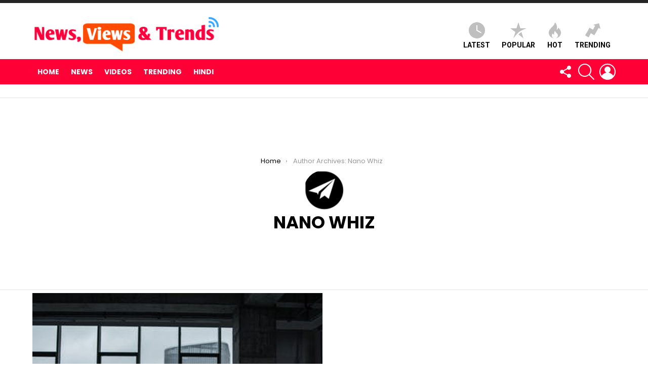

--- FILE ---
content_type: text/html; charset=UTF-8
request_url: https://newsviewstrends.com/author/nanowhiz/
body_size: 12138
content:
<!DOCTYPE html>
<!--[if IE 8]>
<html class="no-js g1-off-outside lt-ie10 lt-ie9" id="ie8" lang="en-US"><![endif]-->
<!--[if IE 9]>
<html class="no-js g1-off-outside lt-ie10" id="ie9" lang="en-US"><![endif]-->
<!--[if !IE]><!-->
<html class="no-js g1-off-outside" lang="en-US"><!--<![endif]-->
<head>
	<meta charset="UTF-8"/>
	<link rel="profile" href="http://gmpg.org/xfn/11"/>
	<link rel="pingback" href="https://newsviewstrends.com/xmlrpc.php"/>

	<title>Nano Whiz &#8211; NewsViewsTrends.com</title>
<meta name='robots' content='max-image-preview:large' />

<meta name="viewport" content="initial-scale=1.0, minimum-scale=1.0, height=device-height, width=device-width" />
<link rel='dns-prefetch' href='//fonts.googleapis.com' />
<link rel='preconnect' href='https://fonts.gstatic.com' />
<link rel="alternate" type="application/rss+xml" title="NewsViewsTrends.com &raquo; Feed" href="https://newsviewstrends.com/feed/" />
<link rel="alternate" type="application/rss+xml" title="NewsViewsTrends.com &raquo; Comments Feed" href="https://newsviewstrends.com/comments/feed/" />
<link rel="canonical" href="https://newsviewstrends.com/author/nanowhiz/"><script type="text/javascript" id="wpp-js" src="https://newsviewstrends.com/wp-content/plugins/wordpress-popular-posts/assets/js/wpp.min.js?ver=7.3.6" data-sampling="0" data-sampling-rate="100" data-api-url="https://newsviewstrends.com/wp-json/wordpress-popular-posts" data-post-id="0" data-token="c9c680b64f" data-lang="0" data-debug="0"></script>
<link rel="alternate" type="application/rss+xml" title="NewsViewsTrends.com &raquo; Posts by Nano Whiz Feed" href="https://newsviewstrends.com/author/nanowhiz/feed/" />
<script type="text/javascript">
/* <![CDATA[ */
window._wpemojiSettings = {"baseUrl":"https:\/\/s.w.org\/images\/core\/emoji\/15.0.3\/72x72\/","ext":".png","svgUrl":"https:\/\/s.w.org\/images\/core\/emoji\/15.0.3\/svg\/","svgExt":".svg","source":{"concatemoji":"https:\/\/newsviewstrends.com\/wp-includes\/js\/wp-emoji-release.min.js?ver=6.5.7"}};
/*! This file is auto-generated */
!function(i,n){var o,s,e;function c(e){try{var t={supportTests:e,timestamp:(new Date).valueOf()};sessionStorage.setItem(o,JSON.stringify(t))}catch(e){}}function p(e,t,n){e.clearRect(0,0,e.canvas.width,e.canvas.height),e.fillText(t,0,0);var t=new Uint32Array(e.getImageData(0,0,e.canvas.width,e.canvas.height).data),r=(e.clearRect(0,0,e.canvas.width,e.canvas.height),e.fillText(n,0,0),new Uint32Array(e.getImageData(0,0,e.canvas.width,e.canvas.height).data));return t.every(function(e,t){return e===r[t]})}function u(e,t,n){switch(t){case"flag":return n(e,"\ud83c\udff3\ufe0f\u200d\u26a7\ufe0f","\ud83c\udff3\ufe0f\u200b\u26a7\ufe0f")?!1:!n(e,"\ud83c\uddfa\ud83c\uddf3","\ud83c\uddfa\u200b\ud83c\uddf3")&&!n(e,"\ud83c\udff4\udb40\udc67\udb40\udc62\udb40\udc65\udb40\udc6e\udb40\udc67\udb40\udc7f","\ud83c\udff4\u200b\udb40\udc67\u200b\udb40\udc62\u200b\udb40\udc65\u200b\udb40\udc6e\u200b\udb40\udc67\u200b\udb40\udc7f");case"emoji":return!n(e,"\ud83d\udc26\u200d\u2b1b","\ud83d\udc26\u200b\u2b1b")}return!1}function f(e,t,n){var r="undefined"!=typeof WorkerGlobalScope&&self instanceof WorkerGlobalScope?new OffscreenCanvas(300,150):i.createElement("canvas"),a=r.getContext("2d",{willReadFrequently:!0}),o=(a.textBaseline="top",a.font="600 32px Arial",{});return e.forEach(function(e){o[e]=t(a,e,n)}),o}function t(e){var t=i.createElement("script");t.src=e,t.defer=!0,i.head.appendChild(t)}"undefined"!=typeof Promise&&(o="wpEmojiSettingsSupports",s=["flag","emoji"],n.supports={everything:!0,everythingExceptFlag:!0},e=new Promise(function(e){i.addEventListener("DOMContentLoaded",e,{once:!0})}),new Promise(function(t){var n=function(){try{var e=JSON.parse(sessionStorage.getItem(o));if("object"==typeof e&&"number"==typeof e.timestamp&&(new Date).valueOf()<e.timestamp+604800&&"object"==typeof e.supportTests)return e.supportTests}catch(e){}return null}();if(!n){if("undefined"!=typeof Worker&&"undefined"!=typeof OffscreenCanvas&&"undefined"!=typeof URL&&URL.createObjectURL&&"undefined"!=typeof Blob)try{var e="postMessage("+f.toString()+"("+[JSON.stringify(s),u.toString(),p.toString()].join(",")+"));",r=new Blob([e],{type:"text/javascript"}),a=new Worker(URL.createObjectURL(r),{name:"wpTestEmojiSupports"});return void(a.onmessage=function(e){c(n=e.data),a.terminate(),t(n)})}catch(e){}c(n=f(s,u,p))}t(n)}).then(function(e){for(var t in e)n.supports[t]=e[t],n.supports.everything=n.supports.everything&&n.supports[t],"flag"!==t&&(n.supports.everythingExceptFlag=n.supports.everythingExceptFlag&&n.supports[t]);n.supports.everythingExceptFlag=n.supports.everythingExceptFlag&&!n.supports.flag,n.DOMReady=!1,n.readyCallback=function(){n.DOMReady=!0}}).then(function(){return e}).then(function(){var e;n.supports.everything||(n.readyCallback(),(e=n.source||{}).concatemoji?t(e.concatemoji):e.wpemoji&&e.twemoji&&(t(e.twemoji),t(e.wpemoji)))}))}((window,document),window._wpemojiSettings);
/* ]]> */
</script>

<style id='wp-emoji-styles-inline-css' type='text/css'>

	img.wp-smiley, img.emoji {
		display: inline !important;
		border: none !important;
		box-shadow: none !important;
		height: 1em !important;
		width: 1em !important;
		margin: 0 0.07em !important;
		vertical-align: -0.1em !important;
		background: none !important;
		padding: 0 !important;
	}
</style>
<link rel='stylesheet' id='quads-style-css-css' href='https://newsviewstrends.com/wp-content/plugins/quick-adsense-reloaded/includes/gutenberg/dist/blocks.style.build.css?ver=2.0.98.1' type='text/css' media='all' />
<link rel='stylesheet' id='mashsb-styles-css' href='https://newsviewstrends.com/wp-content/plugins/mashsharer/assets/css/mashsb.min.css?ver=4.0.47' type='text/css' media='all' />
<style id='mashsb-styles-inline-css' type='text/css'>
.mashsb-count {color:#cccccc;}@media only screen and (min-width:568px){.mashsb-buttons a {min-width: 177px;}}
</style>
<link rel='stylesheet' id='https://newsviewstrends.com/wp-content/themes-css' href='https://newsviewstrends.com/wp-content/plugins/wpm-news-api/src/../css/stylefrontpage.min.css?ver=1' type='text/css' media='all' />
<link rel='stylesheet' id='wordpress-popular-posts-css-css' href='https://newsviewstrends.com/wp-content/plugins/wordpress-popular-posts/assets/css/wpp.css?ver=7.3.6' type='text/css' media='all' />
<link rel='stylesheet' id='g1-main-css' href='https://newsviewstrends.com/wp-content/themes/bimber/css/9.2.4/styles/original/all-light.min.css?ver=9.2.4' type='text/css' media='all' />
<link rel='stylesheet' id='bimber-google-fonts-css' href='//fonts.googleapis.com/css?family=Roboto%3A400%2C300%2C500%2C600%2C700%2C900%7CPoppins%3A400%2C300%2C500%2C600%2C700&#038;subset=latin%2Clatin-ext&#038;display=swap&#038;ver=9.2.4' type='text/css' media='all' />
<link rel='stylesheet' id='bimber-dynamic-style-css' href='https://newsviewstrends.com/wp-content/uploads/dynamic-style-1684323170.css' type='text/css' media='all' />
<link rel='stylesheet' id='bimber-style-css' href='https://newsviewstrends.com/wp-content/themes/bimber-child-theme/style.css?ver=6.5.7' type='text/css' media='all' />
<link rel='stylesheet' id='bimber-mashshare-css' href='https://newsviewstrends.com/wp-content/themes/bimber/css/9.2.4/styles/original/mashshare-light.min.css?ver=9.2.4' type='text/css' media='all' />
<style id='quads-styles-inline-css' type='text/css'>

    .quads-location ins.adsbygoogle {
        background: transparent !important;
    }.quads-location .quads_rotator_img{ opacity:1 !important;}
    .quads.quads_ad_container { display: grid; grid-template-columns: auto; grid-gap: 10px; padding: 10px; }
    .grid_image{animation: fadeIn 0.5s;-webkit-animation: fadeIn 0.5s;-moz-animation: fadeIn 0.5s;
        -o-animation: fadeIn 0.5s;-ms-animation: fadeIn 0.5s;}
    .quads-ad-label { font-size: 12px; text-align: center; color: #333;}
    .quads_click_impression { display: none;} .quads-location, .quads-ads-space{max-width:100%;} @media only screen and (max-width: 480px) { .quads-ads-space, .penci-builder-element .quads-ads-space{max-width:340px;}}
</style>
<script type="text/javascript" src="https://newsviewstrends.com/wp-includes/js/jquery/jquery.min.js?ver=3.7.1" id="jquery-core-js"></script>
<script type="text/javascript" src="https://newsviewstrends.com/wp-includes/js/jquery/jquery-migrate.min.js?ver=3.4.1" id="jquery-migrate-js"></script>
<script type="text/javascript" src="https://newsviewstrends.com/wp-content/themes/bimber/js/modernizr/modernizr-custom.min.js?ver=3.3.0" id="modernizr-js"></script>
<link rel="https://api.w.org/" href="https://newsviewstrends.com/wp-json/" /><link rel="alternate" type="application/json" href="https://newsviewstrends.com/wp-json/wp/v2/users/2" /><link rel="EditURI" type="application/rsd+xml" title="RSD" href="https://newsviewstrends.com/xmlrpc.php?rsd" />
<link rel="preload" href="https://newsviewstrends.com/wp-content/plugins/g1-socials/css/iconfont/fonts/g1-socials.woff" as="font" type="font/woff" crossorigin="anonymous"><script>
  (function(i,s,o,g,r,a,m){i['GoogleAnalyticsObject']=r;i[r]=i[r]||function(){
  (i[r].q=i[r].q||[]).push(arguments)},i[r].l=1*new Date();a=s.createElement(o),
  m=s.getElementsByTagName(o)[0];a.async=1;a.src=g;m.parentNode.insertBefore(a,m)
  })(window,document,'script','https://www.google-analytics.com/analytics.js','ga');

  ga('create', 'UA-96525837-1', 'auto');
  ga('send', 'pageview');

</script><script src="//pagead2.googlesyndication.com/pagead/js/adsbygoogle.js"></script><script>document.cookie = 'quads_browser_width='+screen.width;</script>            <style id="wpp-loading-animation-styles">@-webkit-keyframes bgslide{from{background-position-x:0}to{background-position-x:-200%}}@keyframes bgslide{from{background-position-x:0}to{background-position-x:-200%}}.wpp-widget-block-placeholder,.wpp-shortcode-placeholder{margin:0 auto;width:60px;height:3px;background:#dd3737;background:linear-gradient(90deg,#dd3737 0%,#571313 10%,#dd3737 100%);background-size:200% auto;border-radius:3px;-webkit-animation:bgslide 1s infinite linear;animation:bgslide 1s infinite linear}</style>
            	<style>
	@font-face {
		font-family: "bimber";
							src:url("https://newsviewstrends.com/wp-content/themes/bimber/css/9.2.4/bimber/fonts/bimber.eot");
			src:url("https://newsviewstrends.com/wp-content/themes/bimber/css/9.2.4/bimber/fonts/bimber.eot?#iefix") format("embedded-opentype"),
			url("https://newsviewstrends.com/wp-content/themes/bimber/css/9.2.4/bimber/fonts/bimber.woff") format("woff"),
			url("https://newsviewstrends.com/wp-content/themes/bimber/css/9.2.4/bimber/fonts/bimber.ttf") format("truetype"),
			url("https://newsviewstrends.com/wp-content/themes/bimber/css/9.2.4/bimber/fonts/bimber.svg#bimber") format("svg");
				font-weight: normal;
		font-style: normal;
		font-display: block;
	}
	</style>
	<link rel="icon" href="https://newsviewstrends.com/wp-content/uploads/2017/01/cropped-wsi-imageoptim-News-Views-Trends-DP-2-32x32.png" sizes="32x32" />
<link rel="icon" href="https://newsviewstrends.com/wp-content/uploads/2017/01/cropped-wsi-imageoptim-News-Views-Trends-DP-2-192x192.png" sizes="192x192" />
<link rel="apple-touch-icon" href="https://newsviewstrends.com/wp-content/uploads/2017/01/cropped-wsi-imageoptim-News-Views-Trends-DP-2-180x180.png" />
<meta name="msapplication-TileImage" content="https://newsviewstrends.com/wp-content/uploads/2017/01/cropped-wsi-imageoptim-News-Views-Trends-DP-2-270x270.png" />
	<script>if("undefined"!=typeof localStorage){var nsfwItemId=document.getElementsByName("g1:nsfw-item-id");nsfwItemId=nsfwItemId.length>0?nsfwItemId[0].getAttribute("content"):"g1_nsfw_off",window.g1SwitchNSFW=function(e){e?(localStorage.setItem(nsfwItemId,1),document.documentElement.classList.add("g1-nsfw-off")):(localStorage.removeItem(nsfwItemId),document.documentElement.classList.remove("g1-nsfw-off"))};try{var nsfwmode=localStorage.getItem(nsfwItemId);window.g1SwitchNSFW(nsfwmode)}catch(e){}}</script>
	</head>

<body class="archive author author-nanowhiz author-2 wp-embed-responsive g1-layout-stretched g1-hoverable g1-has-mobile-logo g1-sidebar-normal" itemscope="" itemtype="http://schema.org/WebPage" >

<div class="g1-body-inner">

	<div id="page">
		

		
	<div class="g1-row g1-row-layout-page g1-advertisement g1-advertisement-before-header-theme-area">
		<div class="g1-row-inner">
			<div class="g1-column">

				
<!-- WP QUADS Custom Ad v. 2.0.98.1 -->
<div class="quads-location quads-ad4" id="quads-ad4" style="float:left;margin:3px 3px 3px 0;">
</div>
			</div>
		</div>
		<div class="g1-row-background"></div>
	</div>

					<div class="g1-row g1-row-layout-page g1-hb-row g1-hb-row-normal g1-hb-row-a g1-hb-row-1 g1-hb-boxed g1-hb-sticky-off g1-hb-shadow-off">
			<div class="g1-row-inner">
				<div class="g1-column g1-dropable">
											<div class="g1-bin-1 g1-bin-grow-off">
							<div class="g1-bin g1-bin-align-left">
																	<!-- BEGIN .g1-secondary-nav -->
<!-- END .g1-secondary-nav -->
															</div>
						</div>
											<div class="g1-bin-2 g1-bin-grow-off">
							<div class="g1-bin g1-bin-align-center">
															</div>
						</div>
											<div class="g1-bin-3 g1-bin-grow-off">
							<div class="g1-bin g1-bin-align-right">
															</div>
						</div>
									</div>
			</div>
			<div class="g1-row-background"></div>
		</div>
			<div class="g1-row g1-row-layout-page g1-hb-row g1-hb-row-normal g1-hb-row-b g1-hb-row-2 g1-hb-boxed g1-hb-sticky-off g1-hb-shadow-off">
			<div class="g1-row-inner">
				<div class="g1-column g1-dropable">
											<div class="g1-bin-1 g1-bin-grow-off">
							<div class="g1-bin g1-bin-align-left">
																	<div class="g1-id g1-id-desktop">
			<p class="g1-mega g1-mega-1st site-title">
	
			<a class="g1-logo-wrapper"
			   href="https://newsviewstrends.com/" rel="home">
									<picture class="g1-logo g1-logo-default">
						<source media="(min-width: 1025px)" srcset="https://newsviewstrends.com/wp-content/uploads/2017/01/wsi-imageoptim-News-Views-Trends-Logo.png 2x,https://newsviewstrends.com/wp-content/uploads/2017/01/wsi-imageoptim-News-Views-Trends-Logo.png 1x">
						<source media="(max-width: 1024px)" srcset="data:image/svg+xml,%3Csvg%20xmlns%3D%27http%3A%2F%2Fwww.w3.org%2F2000%2Fsvg%27%20viewBox%3D%270%200%20370%2084%27%2F%3E">
						<img
							src="https://newsviewstrends.com/wp-content/uploads/2017/01/wsi-imageoptim-News-Views-Trends-Logo.png"
							width="370"
							height="84"
							alt="NewsViewsTrends.com" />
					</picture>

												</a>

			</p>
	
    
	</div>															</div>
						</div>
											<div class="g1-bin-2 g1-bin-grow-off">
							<div class="g1-bin g1-bin-align-center">
															</div>
						</div>
											<div class="g1-bin-3 g1-bin-grow-off">
							<div class="g1-bin g1-bin-align-right">
																		<nav class="g1-quick-nav g1-quick-nav-short">
		<ul class="g1-quick-nav-menu">
															<li class="menu-item menu-item-type-g1-latest ">
						<a href="https://newsviewstrends.com">
							<span class="entry-flag entry-flag-latest"></span>
							Latest						</a>
					</li>
													<li class="menu-item menu-item-type-g1-popular ">
						<a href="https://newsviewstrends.com/popular/">
							<span class="entry-flag entry-flag-popular"></span>
							Popular						</a>
					</li>
													<li class="menu-item menu-item-type-g1-hot ">
						<a href="https://newsviewstrends.com/hot/">
							<span class="entry-flag entry-flag-hot"></span>
							Hot						</a>
					</li>
													<li class="menu-item menu-item-type-g1-trending ">
						<a href="https://newsviewstrends.com/trending/">
							<span class="entry-flag entry-flag-trending"></span>
							Trending						</a>
					</li>
									</ul>
	</nav>
															</div>
						</div>
									</div>
			</div>
			<div class="g1-row-background"></div>
		</div>
			<div class="g1-row g1-row-layout-page g1-hb-row g1-hb-row-normal g1-hb-row-c g1-hb-row-3 g1-hb-boxed g1-hb-sticky-off g1-hb-shadow-off">
			<div class="g1-row-inner">
				<div class="g1-column g1-dropable">
											<div class="g1-bin-1 g1-bin-grow-off">
							<div class="g1-bin g1-bin-align-left">
																	<!-- BEGIN .g1-primary-nav -->
<nav id="g1-primary-nav" class="g1-primary-nav"><ul id="g1-primary-nav-menu" class="g1-primary-nav-menu g1-menu-h"><li id="menu-item-391" class="menu-item menu-item-type-custom menu-item-object-custom menu-item-g1-standard menu-item-391"><a href="/">Home</a></li>
<li id="menu-item-387" class="menu-item menu-item-type-taxonomy menu-item-object-category menu-item-g1-standard menu-item-387"><a href="https://newsviewstrends.com/category/news/">News</a></li>
<li id="menu-item-388" class="menu-item menu-item-type-taxonomy menu-item-object-category menu-item-g1-standard menu-item-388"><a href="https://newsviewstrends.com/category/views/">Videos</a></li>
<li id="menu-item-389" class="menu-item menu-item-type-taxonomy menu-item-object-category menu-item-g1-standard menu-item-389"><a href="https://newsviewstrends.com/category/trends/">Trending</a></li>
<li id="menu-item-392" class="menu-item menu-item-type-taxonomy menu-item-object-category menu-item-g1-standard menu-item-392"><a href="https://newsviewstrends.com/category/hindi/">Hindi</a></li>
</ul></nav><!-- END .g1-primary-nav -->
															</div>
						</div>
											<div class="g1-bin-2 g1-bin-grow-off">
							<div class="g1-bin g1-bin-align-center">
															</div>
						</div>
											<div class="g1-bin-3 g1-bin-grow-off">
							<div class="g1-bin g1-bin-align-right">
																		<div class="g1-drop g1-drop-with-anim g1-drop-the-socials g1-drop-l g1-drop-icon ">
		<a class="g1-drop-toggle" href="#" title="Follow us">
			<span class="g1-drop-toggle-icon"></span><span class="g1-drop-toggle-text">Follow us</span>
			<span class="g1-drop-toggle-arrow"></span>
		</a>
		<div class="g1-drop-content">
			<ul id="g1-social-icons-1" class="g1-socials-items g1-socials-items-tpl-grid">
			<li class="g1-socials-item g1-socials-item-facebook">
	   <a class="g1-socials-item-link" href="https://www.facebook.com/tomatoheart" target="_blank" rel="noopener">
		   <span class="g1-socials-item-icon g1-socials-item-icon-48 g1-socials-item-icon-text g1-socials-item-icon-facebook"></span>
		   <span class="g1-socials-item-tooltip">
			   <span class="g1-socials-item-tooltip-inner">facebook</span>
		   </span>
	   </a>
	</li>
			<li class="g1-socials-item g1-socials-item-twitter">
	   <a class="g1-socials-item-link" href="https://twitter.com/newsviewstrends" target="_blank" rel="noopener">
		   <span class="g1-socials-item-icon g1-socials-item-icon-48 g1-socials-item-icon-text g1-socials-item-icon-twitter"></span>
		   <span class="g1-socials-item-tooltip">
			   <span class="g1-socials-item-tooltip-inner">twitter</span>
		   </span>
	   </a>
	</li>
			<li class="g1-socials-item g1-socials-item-instagram">
	   <a class="g1-socials-item-link" href="/" target="_blank" rel="noopener">
		   <span class="g1-socials-item-icon g1-socials-item-icon-48 g1-socials-item-icon-text g1-socials-item-icon-instagram"></span>
		   <span class="g1-socials-item-tooltip">
			   <span class="g1-socials-item-tooltip-inner">instagram</span>
		   </span>
	   </a>
	</li>
			<li class="g1-socials-item g1-socials-item-pinterest">
	   <a class="g1-socials-item-link" href="http://www.tomatoheart.com" target="_blank" rel="noopener">
		   <span class="g1-socials-item-icon g1-socials-item-icon-48 g1-socials-item-icon-text g1-socials-item-icon-pinterest"></span>
		   <span class="g1-socials-item-tooltip">
			   <span class="g1-socials-item-tooltip-inner">pinterest</span>
		   </span>
	   </a>
	</li>
			<li class="g1-socials-item g1-socials-item-youtube">
	   <a class="g1-socials-item-link" href="/" target="_blank" rel="noopener">
		   <span class="g1-socials-item-icon g1-socials-item-icon-48 g1-socials-item-icon-text g1-socials-item-icon-youtube"></span>
		   <span class="g1-socials-item-tooltip">
			   <span class="g1-socials-item-tooltip-inner">youtube</span>
		   </span>
	   </a>
	</li>
	</ul>
		</div>
	</div>
																		<div class="g1-drop g1-drop-with-anim g1-drop-before g1-drop-the-search  g1-drop-l g1-drop-icon ">
		<a class="g1-drop-toggle" href="https://newsviewstrends.com/?s=">
			<span class="g1-drop-toggle-icon"></span><span class="g1-drop-toggle-text">Search</span>
			<span class="g1-drop-toggle-arrow"></span>
		</a>
		<div class="g1-drop-content">
			

<div role="search" class="search-form-wrapper">
	<form method="get"
	      class="g1-searchform-tpl-default g1-searchform-ajax search-form"
	      action="https://newsviewstrends.com/">
		<label>
			<span class="screen-reader-text">Search for:</span>
			<input type="search" class="search-field"
			       placeholder="Search &hellip;"
			       value="" name="s"
			       title="Search for:" />
		</label>
		<button class="search-submit">Search</button>
	</form>

			<div class="g1-searches g1-searches-ajax"></div>
	</div>
		</div>
	</div>
																	<nav class="g1-drop g1-drop-with-anim g1-drop-before g1-drop-the-user  g1-drop-l g1-drop-icon ">


	<a class="g1-drop-toggle snax-login-required" href="https://newsviewstrends.com/wp-login.php">
		<span class="g1-drop-toggle-icon"></span><span class="g1-drop-toggle-text">Login</span>
		<span class="g1-drop-toggle-arrow"></span>
	</a>

	
	
	</nav>
																																																	</div>
						</div>
									</div>
			</div>
			<div class="g1-row-background"></div>
		</div>
				<div class="g1-row g1-row-layout-page g1-hb-row g1-hb-row-mobile g1-hb-row-a g1-hb-row-1 g1-hb-boxed g1-hb-sticky-off g1-hb-shadow-off">
			<div class="g1-row-inner">
				<div class="g1-column g1-dropable">
											<div class="g1-bin-1 g1-bin-grow-off">
							<div class="g1-bin g1-bin-align-left">
															</div>
						</div>
											<div class="g1-bin-2 g1-bin-grow-on">
							<div class="g1-bin g1-bin-align-center">
															</div>
						</div>
											<div class="g1-bin-3 g1-bin-grow-off">
							<div class="g1-bin g1-bin-align-right">
															</div>
						</div>
									</div>
			</div>
			<div class="g1-row-background"></div>
		</div>
			<div class="g1-row g1-row-layout-page g1-hb-row g1-hb-row-mobile g1-hb-row-b g1-hb-row-2 g1-hb-boxed g1-hb-sticky-off g1-hb-shadow-off">
			<div class="g1-row-inner">
				<div class="g1-column g1-dropable">
											<div class="g1-bin-1 g1-bin-grow-off">
							<div class="g1-bin g1-bin-align-left">
															</div>
						</div>
											<div class="g1-bin-2 g1-bin-grow-on">
							<div class="g1-bin g1-bin-align-center">
																		<nav class="g1-quick-nav g1-quick-nav-short">
		<ul class="g1-quick-nav-menu">
															<li class="menu-item menu-item-type-g1-latest ">
						<a href="https://newsviewstrends.com">
							<span class="entry-flag entry-flag-latest"></span>
							Latest						</a>
					</li>
													<li class="menu-item menu-item-type-g1-popular ">
						<a href="https://newsviewstrends.com/popular/">
							<span class="entry-flag entry-flag-popular"></span>
							Popular						</a>
					</li>
													<li class="menu-item menu-item-type-g1-hot ">
						<a href="https://newsviewstrends.com/hot/">
							<span class="entry-flag entry-flag-hot"></span>
							Hot						</a>
					</li>
													<li class="menu-item menu-item-type-g1-trending ">
						<a href="https://newsviewstrends.com/trending/">
							<span class="entry-flag entry-flag-trending"></span>
							Trending						</a>
					</li>
									</ul>
	</nav>
															</div>
						</div>
											<div class="g1-bin-3 g1-bin-grow-off">
							<div class="g1-bin g1-bin-align-right">
															</div>
						</div>
									</div>
			</div>
			<div class="g1-row-background"></div>
		</div>
			<div class="g1-row g1-row-layout-page g1-hb-row g1-hb-row-mobile g1-hb-row-c g1-hb-row-3 g1-hb-boxed g1-hb-sticky-off g1-hb-shadow-off">
			<div class="g1-row-inner">
				<div class="g1-column g1-dropable">
											<div class="g1-bin-1 g1-bin-grow-off">
							<div class="g1-bin g1-bin-align-left">
																		<a class="g1-hamburger g1-hamburger-show  " href="#">
		<span class="g1-hamburger-icon"></span>
			<span class="g1-hamburger-label
						">Menu</span>
	</a>
															</div>
						</div>
											<div class="g1-bin-2 g1-bin-grow-off">
							<div class="g1-bin g1-bin-align-center">
															</div>
						</div>
											<div class="g1-bin-3 g1-bin-grow-off">
							<div class="g1-bin g1-bin-align-right">
																		<div class="g1-drop g1-drop-with-anim g1-drop-the-socials g1-drop-l g1-drop-icon ">
		<a class="g1-drop-toggle" href="#" title="Follow us">
			<span class="g1-drop-toggle-icon"></span><span class="g1-drop-toggle-text">Follow us</span>
			<span class="g1-drop-toggle-arrow"></span>
		</a>
		<div class="g1-drop-content">
			<ul id="g1-social-icons-2" class="g1-socials-items g1-socials-items-tpl-grid">
			<li class="g1-socials-item g1-socials-item-facebook">
	   <a class="g1-socials-item-link" href="https://www.facebook.com/tomatoheart" target="_blank" rel="noopener">
		   <span class="g1-socials-item-icon g1-socials-item-icon-48 g1-socials-item-icon-text g1-socials-item-icon-facebook"></span>
		   <span class="g1-socials-item-tooltip">
			   <span class="g1-socials-item-tooltip-inner">facebook</span>
		   </span>
	   </a>
	</li>
			<li class="g1-socials-item g1-socials-item-twitter">
	   <a class="g1-socials-item-link" href="https://twitter.com/newsviewstrends" target="_blank" rel="noopener">
		   <span class="g1-socials-item-icon g1-socials-item-icon-48 g1-socials-item-icon-text g1-socials-item-icon-twitter"></span>
		   <span class="g1-socials-item-tooltip">
			   <span class="g1-socials-item-tooltip-inner">twitter</span>
		   </span>
	   </a>
	</li>
			<li class="g1-socials-item g1-socials-item-instagram">
	   <a class="g1-socials-item-link" href="/" target="_blank" rel="noopener">
		   <span class="g1-socials-item-icon g1-socials-item-icon-48 g1-socials-item-icon-text g1-socials-item-icon-instagram"></span>
		   <span class="g1-socials-item-tooltip">
			   <span class="g1-socials-item-tooltip-inner">instagram</span>
		   </span>
	   </a>
	</li>
			<li class="g1-socials-item g1-socials-item-pinterest">
	   <a class="g1-socials-item-link" href="http://www.tomatoheart.com" target="_blank" rel="noopener">
		   <span class="g1-socials-item-icon g1-socials-item-icon-48 g1-socials-item-icon-text g1-socials-item-icon-pinterest"></span>
		   <span class="g1-socials-item-tooltip">
			   <span class="g1-socials-item-tooltip-inner">pinterest</span>
		   </span>
	   </a>
	</li>
			<li class="g1-socials-item g1-socials-item-youtube">
	   <a class="g1-socials-item-link" href="/" target="_blank" rel="noopener">
		   <span class="g1-socials-item-icon g1-socials-item-icon-48 g1-socials-item-icon-text g1-socials-item-icon-youtube"></span>
		   <span class="g1-socials-item-tooltip">
			   <span class="g1-socials-item-tooltip-inner">youtube</span>
		   </span>
	   </a>
	</li>
	</ul>
		</div>
	</div>
																		<div class="g1-drop g1-drop-with-anim g1-drop-before g1-drop-the-search  g1-drop-l g1-drop-icon ">
		<a class="g1-drop-toggle" href="https://newsviewstrends.com/?s=">
			<span class="g1-drop-toggle-icon"></span><span class="g1-drop-toggle-text">Search</span>
			<span class="g1-drop-toggle-arrow"></span>
		</a>
		<div class="g1-drop-content">
			

<div role="search" class="search-form-wrapper">
	<form method="get"
	      class="g1-searchform-tpl-default g1-searchform-ajax search-form"
	      action="https://newsviewstrends.com/">
		<label>
			<span class="screen-reader-text">Search for:</span>
			<input type="search" class="search-field"
			       placeholder="Search &hellip;"
			       value="" name="s"
			       title="Search for:" />
		</label>
		<button class="search-submit">Search</button>
	</form>

			<div class="g1-searches g1-searches-ajax"></div>
	</div>
		</div>
	</div>
																																</div>
						</div>
									</div>
			</div>
			<div class="g1-row-background"></div>
		</div>
	
		
		
		
				<div class="g1-row g1-row-layout-page g1-advertisement g1-advertisement-before-content-theme-area">
			<div class="g1-row-inner">
				<div class="g1-column">

					
<!-- WP QUADS Custom Ad v. 2.0.98.1 -->
<div class="quads-location quads-ad9" id="quads-ad9" style="float:left;margin:3px 3px 3px 0;">
</div>
				</div>
			</div>
			<div class="g1-row-background"></div>
		</div>
	
	<div id="primary" class="g1-primary-max">
		<div id="content" role="main">

			
			<header class="g1-row g1-row-layout-page page-header page-header-03 archive-header">
				<div class="g1-row-background">
				</div>
				<div class="g1-row-inner">
					<div class="g1-column g1-column-2of3">
						
						<nav class="g1-breadcrumbs g1-breadcrumbs-with-ellipsis g1-meta">
				<p class="g1-breadcrumbs-label">You are here: </p>
				<ol itemscope itemtype="http://schema.org/BreadcrumbList"><li class="g1-breadcrumbs-item" itemprop="itemListElement" itemscope itemtype="http://schema.org/ListItem">
						<a itemprop="item" content="https://newsviewstrends.com/" href="https://newsviewstrends.com/">
						<span itemprop="name">Home</span>
						<meta itemprop="position" content="1" />
						</a>
						</li><li class="g1-breadcrumbs-item" itemprop="itemListElement" itemscope itemtype="http://schema.org/ListItem">
					<span itemprop="name">Author Archives: Nano Whiz</span>
					<meta itemprop="position" content="2" />
					<meta itemprop="item" content="" />
					</li></ol>
				</nav>
						<div class="page-icon"><img alt='' src='https://secure.gravatar.com/avatar/646cc6b39cc0ffd32703804f1f530531?s=70&#038;d=mm&#038;r=g' srcset='https://secure.gravatar.com/avatar/646cc6b39cc0ffd32703804f1f530531?s=140&#038;d=mm&#038;r=g 2x' class='avatar avatar-70 photo' height='70' width='70' decoding='async'/></div>

						<h1 class="g1-alpha g1-alpha-2nd page-title archive-title">Nano Whiz</h1>

						
						
											</div>
				</div>

			</header>

			



	<section class="g1-row g1-row-layout-page archive-featured archive-featured-with-gutter">
		<div class="g1-row-inner">
			<div class="g1-column">

				<h2 class="g1-delta g1-delta-2nd screen-reader-text archive-featured-title"><span><strong>Latest stories</strong></span></h2>
				<div class="g1-mosaic g1-mosaic-2-2">
					
						<div class="g1-mosaic-item g1-mosaic-item-1">
							
<article class="entry-tpl-tile entry-tpl-tile-xl g1-dark post-2052 post type-post status-publish format-standard has-post-thumbnail category-bollywood category-entertainment category-uncategorized">
	<div class="entry-featured-media " ><a title="Get a deal on this fitness app that was started by a Bollywood star" class="g1-frame" href="https://newsviewstrends.com/get-a-deal-on-this-fitness-app-that-was-started-by-a-bollywood-star/"><div class="g1-frame-inner"><img width="1200" height="630" src="https://newsviewstrends.com/wp-content/uploads/2020/05/nmprofetimg-8.png" class="attachment-bimber-tile-xl size-bimber-tile-xl wp-post-image" alt="Get a deal on this fitness app that was started by a Bollywood star" decoding="async" fetchpriority="high" srcset="https://newsviewstrends.com/wp-content/uploads/2020/05/nmprofetimg-8.png 1200w, https://newsviewstrends.com/wp-content/uploads/2020/05/nmprofetimg-8-150x79.png 150w, https://newsviewstrends.com/wp-content/uploads/2020/05/nmprofetimg-8-700x368.png 700w, https://newsviewstrends.com/wp-content/uploads/2020/05/nmprofetimg-8-768x403.png 768w, https://newsviewstrends.com/wp-content/uploads/2020/05/nmprofetimg-8-1024x538.png 1024w, https://newsviewstrends.com/wp-content/uploads/2020/05/nmprofetimg-8-364x191.png 364w, https://newsviewstrends.com/wp-content/uploads/2020/05/nmprofetimg-8-758x398.png 758w, https://newsviewstrends.com/wp-content/uploads/2020/05/nmprofetimg-8-608x319.png 608w, https://newsviewstrends.com/wp-content/uploads/2020/05/nmprofetimg-8-1152x605.png 1152w" sizes="(max-width: 1200px) 100vw, 1200px" /><span class="g1-frame-icon g1-frame-icon-"></span></div></a></div>
	<div class="entry-body">
		<header class="entry-header">
			<div class="entry-before-title">
				<p class="entry-meta entry-stats g1-meta g1-meta"><span class="entry-shares"><strong>4.9k</strong><span> Shares</span></span></p>
							</div>

			<h3 class="g1-alpha g1-alpha-1st entry-title"><a href="https://newsviewstrends.com/get-a-deal-on-this-fitness-app-that-was-started-by-a-bollywood-star/" rel="bookmark">Get a deal on this fitness app that was started by a Bollywood star</a></h3>		</header>

			</div>
</article>
						</div>

									</div>

			</div>
		</div>
		<div class="g1-row-background">
		</div>
	</section>

	
	<div class="g1-row g1-advertisement g1-advertisement-after-featured-content g1-row-layout-page">
		<div class="g1-row-background">
		</div>
		<div class="g1-row-inner">
			<div class="g1-column">
							</div>
		</div>
	</div><!-- .g1-row -->

	<div class="page-body archive-body g1-row g1-row-layout-page g1-row-padding-m">
		<div class="g1-row-inner">

			<div id="primary" class="g1-column g1-column-2of3">

				
				<h2 class="g1-delta g1-delta-2nd g1-collection-title"><span>More stories</span></h2>
				<div class="g1-collection g1-collection-list">
					<div class="g1-collection-viewport">
						<ul class="g1-collection-items">
																						
								<li class="g1-collection-item">
																				
<article class="entry-tpl-list post-2052 post type-post status-publish format-standard has-post-thumbnail category-bollywood category-entertainment category-uncategorized">
	<div class="entry-featured-media " ><a title="Get a deal on this fitness app that was started by a Bollywood star" class="g1-frame" href="https://newsviewstrends.com/get-a-deal-on-this-fitness-app-that-was-started-by-a-bollywood-star/"><div class="g1-frame-inner"><img width="364" height="205" src="https://newsviewstrends.com/wp-content/uploads/2020/05/nmprofetimg-8-364x205.png" class="attachment-bimber-list-standard size-bimber-list-standard wp-post-image" alt="Get a deal on this fitness app that was started by a Bollywood star" decoding="async" srcset="https://newsviewstrends.com/wp-content/uploads/2020/05/nmprofetimg-8-364x205.png 364w, https://newsviewstrends.com/wp-content/uploads/2020/05/nmprofetimg-8-192x108.png 192w, https://newsviewstrends.com/wp-content/uploads/2020/05/nmprofetimg-8-384x216.png 384w, https://newsviewstrends.com/wp-content/uploads/2020/05/nmprofetimg-8-728x410.png 728w, https://newsviewstrends.com/wp-content/uploads/2020/05/nmprofetimg-8-561x316.png 561w, https://newsviewstrends.com/wp-content/uploads/2020/05/nmprofetimg-8-1122x630.png 1122w, https://newsviewstrends.com/wp-content/uploads/2020/05/nmprofetimg-8-758x426.png 758w" sizes="(max-width: 364px) 100vw, 364px" /><span class="g1-frame-icon g1-frame-icon-"></span></div></a></div>
		
	<div class="entry-body">
		<header class="entry-header">
			<div class="entry-before-title">
				<p class="entry-meta entry-stats g1-meta g1-meta g1-current-background"><span class="entry-shares"><strong>4.9k</strong><span> Shares</span></span></p>
				<span class="entry-categories "><span class="entry-categories-inner"><span class="entry-categories-label">in</span> <a href="https://newsviewstrends.com/category/entertainment/bollywood/" class="entry-category entry-category-item-65">Bollywood</a>, <a href="https://newsviewstrends.com/category/entertainment/" class="entry-category entry-category-item-60">Entertainment</a>, <a href="https://newsviewstrends.com/category/uncategorized/" class="entry-category entry-category-item-1">Uncategorized</a></span></span>			</div>

			<h3 class="g1-gamma g1-gamma-1st entry-title"><a href="https://newsviewstrends.com/get-a-deal-on-this-fitness-app-that-was-started-by-a-bollywood-star/" rel="bookmark">Get a deal on this fitness app that was started by a Bollywood star</a></h3>
					</header>

		
					<footer>
				<p class="g1-meta entry-meta entry-byline ">
					
					<time class="entry-date" datetime="2020-05-19T10:12:27+05:30">19/05/2020, 10:12 AM</time>				</p>
			</footer>
		
			</div>
</article>
																	</li>

																					</ul>
					</div>

									</div><!-- .g1-collection -->

			</div>

			<div id="secondary" class="g1-sidebar g1-sidebar-padded g1-column g1-column-1of3">
	<aside id="search-2" class="widget widget_search">

<div role="search" class="search-form-wrapper">
	<form method="get"
	      class="g1-searchform-tpl-default g1-searchform-ajax search-form"
	      action="https://newsviewstrends.com/">
		<label>
			<span class="screen-reader-text">Search for:</span>
			<input type="search" class="search-field"
			       placeholder="Search &hellip;"
			       value="" name="s"
			       title="Search for:" />
		</label>
		<button class="search-submit">Search</button>
	</form>

			<div class="g1-searches g1-searches-ajax"></div>
	</div>
</aside><aside id="archives-2" class="widget widget_archive"><header><h2 class="g1-delta g1-delta-2nd widgettitle"><span>Archives</span></h2></header>
			<ul>
					<li><a href='https://newsviewstrends.com/2023/04/'>April 2023</a></li>
	<li><a href='https://newsviewstrends.com/2023/03/'>March 2023</a></li>
	<li><a href='https://newsviewstrends.com/2023/02/'>February 2023</a></li>
	<li><a href='https://newsviewstrends.com/2023/01/'>January 2023</a></li>
	<li><a href='https://newsviewstrends.com/2020/05/'>May 2020</a></li>
	<li><a href='https://newsviewstrends.com/2020/03/'>March 2020</a></li>
	<li><a href='https://newsviewstrends.com/2020/02/'>February 2020</a></li>
	<li><a href='https://newsviewstrends.com/2019/10/'>October 2019</a></li>
	<li><a href='https://newsviewstrends.com/2017/04/'>April 2017</a></li>
	<li><a href='https://newsviewstrends.com/2017/03/'>March 2017</a></li>
			</ul>

			</aside>
		<aside id="recent-posts-2" class="widget widget_recent_entries">
		<header><h2 class="g1-delta g1-delta-2nd widgettitle"><span>Recent Posts</span></h2></header>
		<ul>
											<li>
					<a href="https://newsviewstrends.com/hy-kajol-married-ajay-devgan/">Here is why Kajol Married Ajay Devgan ( Kajol Finally Revealed After 17 Long Years!!! )</a>
									</li>
											<li>
					<a href="https://newsviewstrends.com/sony-sunil-grover-back-on-the-kapil-sharma-show/">Unexpected!!! This is What Sony Is Doing To Get Sunil Grover Back On The Kapil Sharma Show!!</a>
									</li>
											<li>
					<a href="https://newsviewstrends.com/kapil-sharmas-bungalow-in-punjab/">Have You Seen Kapil Sharma’s Bungalow In Punjab? It&#8217;s So So Beautiful!!!</a>
									</li>
											<li>
					<a href="https://newsviewstrends.com/akshay-kumar-raveena-tandan-wife-mistakes/">अगर न होती य गलतियाँ तो आज रवीना टंडन होती अक्षय कुमार की पत्नी</a>
									</li>
											<li>
					<a href="https://newsviewstrends.com/bachchan-family-bad-condition/">वैसे तो अरबों के मालिक है बच्चन, पर तंगहाली में ज़िदंगी बिता रहा है परिवार का ये हिस्सा!!!</a>
									</li>
					</ul>

		</aside><aside id="categories-2" class="widget widget_categories"><header><h2 class="g1-delta g1-delta-2nd widgettitle"><span>Categories</span></h2></header>
			<ul>
					<li class="cat-item cat-item-64"><a href="https://newsviewstrends.com/category/amazing/">Amazing</a>
</li>
	<li class="cat-item cat-item-65"><a href="https://newsviewstrends.com/category/entertainment/bollywood/">Bollywood</a>
</li>
	<li class="cat-item cat-item-60"><a href="https://newsviewstrends.com/category/entertainment/">Entertainment</a>
</li>
	<li class="cat-item cat-item-66"><a href="https://newsviewstrends.com/category/funny/">Funny</a>
</li>
	<li class="cat-item cat-item-5"><a href="https://newsviewstrends.com/category/hindi/">Hindi</a>
</li>
	<li class="cat-item cat-item-71"><a href="https://newsviewstrends.com/category/entertainment/hollywood/">Hollywood</a>
</li>
	<li class="cat-item cat-item-63"><a href="https://newsviewstrends.com/category/humor/">Humor</a>
</li>
	<li class="cat-item cat-item-68"><a href="https://newsviewstrends.com/category/lifestyle/">Lifestyle</a>
</li>
	<li class="cat-item cat-item-2"><a href="https://newsviewstrends.com/category/news/">News</a>
</li>
	<li class="cat-item cat-item-73"><a href="https://newsviewstrends.com/category/relationship/">Relationship</a>
</li>
	<li class="cat-item cat-item-72"><a href="https://newsviewstrends.com/category/shocking/">Shocking</a>
</li>
	<li class="cat-item cat-item-70"><a href="https://newsviewstrends.com/category/entertainment/television/">Television</a>
</li>
	<li class="cat-item cat-item-69"><a href="https://newsviewstrends.com/category/travel/">Travel</a>
</li>
	<li class="cat-item cat-item-4"><a href="https://newsviewstrends.com/category/trends/">Trends</a>
</li>
	<li class="cat-item cat-item-1"><a href="https://newsviewstrends.com/category/uncategorized/">Uncategorized</a>
</li>
	<li class="cat-item cat-item-62"><a href="https://newsviewstrends.com/category/viral/">Viral</a>
</li>
			</ul>

			</aside></div><!-- #secondary -->

		</div>
		<div class="g1-row-background"></div>
	</div><!-- .g1-row -->

		</div><!-- #content -->
	</div><!-- #primary -->


	
<div class=" g1-prefooter g1-prefooter-3cols g1-row g1-row-layout-page">
	<div class="g1-row-inner">

		<div class="g1-column g1-column-1of3">
			<aside id="text-2" class="widget widget_text"><header><h2 class="g1-delta g1-delta-2nd widgettitle"><span>Disclaimer</span></h2></header>			<div class="textwidget"><p> By using the website, the related mobile website, and the mobile application (collectively, the “Websites”), you agree to be bound by these Terms of Service (this “Terms of Service” or “Agreement”), whether or not you register as a member.</p>
</div>
		</aside><aside id="g1_socials-3" class="widget widget_g1_socials"><header><h2 class="g1-delta g1-delta-2nd widgettitle"><span>Follow us</span></h2></header><ul id="g1-social-icons-3" class="g1-socials-items g1-socials-items-tpl-grid">
			<li class="g1-socials-item g1-socials-item-facebook">
	   <a class="g1-socials-item-link" href="https://www.facebook.com/tomatoheart" target="_blank" rel="noopener">
		   <span class="g1-socials-item-icon g1-socials-item-icon-48 g1-socials-item-icon-text g1-socials-item-icon-facebook"></span>
		   <span class="g1-socials-item-tooltip">
			   <span class="g1-socials-item-tooltip-inner">facebook</span>
		   </span>
	   </a>
	</li>
			<li class="g1-socials-item g1-socials-item-twitter">
	   <a class="g1-socials-item-link" href="https://twitter.com/newsviewstrends" target="_blank" rel="noopener">
		   <span class="g1-socials-item-icon g1-socials-item-icon-48 g1-socials-item-icon-text g1-socials-item-icon-twitter"></span>
		   <span class="g1-socials-item-tooltip">
			   <span class="g1-socials-item-tooltip-inner">twitter</span>
		   </span>
	   </a>
	</li>
			<li class="g1-socials-item g1-socials-item-instagram">
	   <a class="g1-socials-item-link" href="/" target="_blank" rel="noopener">
		   <span class="g1-socials-item-icon g1-socials-item-icon-48 g1-socials-item-icon-text g1-socials-item-icon-instagram"></span>
		   <span class="g1-socials-item-tooltip">
			   <span class="g1-socials-item-tooltip-inner">instagram</span>
		   </span>
	   </a>
	</li>
			<li class="g1-socials-item g1-socials-item-pinterest">
	   <a class="g1-socials-item-link" href="http://www.tomatoheart.com" target="_blank" rel="noopener">
		   <span class="g1-socials-item-icon g1-socials-item-icon-48 g1-socials-item-icon-text g1-socials-item-icon-pinterest"></span>
		   <span class="g1-socials-item-tooltip">
			   <span class="g1-socials-item-tooltip-inner">pinterest</span>
		   </span>
	   </a>
	</li>
			<li class="g1-socials-item g1-socials-item-youtube">
	   <a class="g1-socials-item-link" href="/" target="_blank" rel="noopener">
		   <span class="g1-socials-item-icon g1-socials-item-icon-48 g1-socials-item-icon-text g1-socials-item-icon-youtube"></span>
		   <span class="g1-socials-item-tooltip">
			   <span class="g1-socials-item-tooltip-inner">youtube</span>
		   </span>
	   </a>
	</li>
	</ul>
</aside>		</div>

		<div class="g1-column g1-column-1of3">
			<aside id="bimber_widget_facebook_page-4" class="widget widget_bimber_widget_facebook_page"><header><h2 class="g1-delta g1-delta-2nd widgettitle"><span>Find us on Facebook</span></h2></header>			<div id="g1-widget-facebook-page-2"
			     class=" g1-widget-facebook-page">
				<script>
					(function() {
						var loadFB = function (d, s, id) {
							var js, fjs = d.getElementsByTagName(s)[0];
							if (d.getElementById(id)) return;
							js = d.createElement(s);
							js.onload = function() {
								// After FB Page plugin is loaded, the height of its container changes.
								// We need to notify theme about that so elements like eg. sticky widgets can react
								FB.Event.subscribe('xfbml.render', function () {
									jQuery('body').trigger('g1PageHeightChanged');
								});
							};
							js.id = id;
							js.src = "//connect.facebook.net/en_US/sdk.js#xfbml=1&version=v2.5";
							fjs.parentNode.insertBefore(js, fjs);
						};

												loadFB(document, 'script', 'facebook-jssdk');
											})();
				</script>
								<div class="fb-page" data-expand="600"
				     data-href="https://www.facebook.com/tomatoheart"
				     data-adapt-container-width="true"
				     data-small-header="false"
				     data-hide-cover="false"
				     data-show-facepile="true"
				     data-show-posts="false">
				</div>
			</div>
			</aside>		</div>

		<div class="g1-column g1-column-1of3">
			<aside id="text-7" class="widget widget_text">			<div class="textwidget"><p>[cboxarea id=&#8221;cbox-FQb2AfdBcYNY1LC6&#8243;]</p>
</div>
		</aside>		</div>

	</div>
	<div class="g1-row-background">
		<div class="g1-row-background-media">
		</div>
	</div>
</div><!-- .g1-prefooter -->

		<div class="g1-footer g1-row g1-row-layout-page">
			<div class="g1-row-inner">
				<div class="g1-column">

					<p class="g1-footer-text">© 2017 All Rights Reserved. NewsViewsTrends.com</p>

					
					<nav id="g1-footer-nav" class="g1-footer-nav"><ul id="g1-footer-nav-menu" class=""><li id="menu-item-390" class="menu-item menu-item-type-custom menu-item-object-custom menu-item-390"><a href="http://bomb-live.localhost/">Home</a></li>
<li id="menu-item-497" class="menu-item menu-item-type-post_type menu-item-object-page menu-item-497"><a href="https://newsviewstrends.com/about/">About Us</a></li>
<li id="menu-item-498" class="menu-item menu-item-type-post_type menu-item-object-page menu-item-privacy-policy menu-item-498"><a rel="privacy-policy" href="https://newsviewstrends.com/privacy-policy/">Privacy Policy</a></li>
<li id="menu-item-499" class="menu-item menu-item-type-post_type menu-item-object-page menu-item-499"><a href="https://newsviewstrends.com/contact-us/">Contact us</a></li>
</ul></nav>
					
			<a class="g1-footer-stamp" href="/the-bomb">
			<img class="g1-footer-stamp-icon" width="56" height="35" src="https://newsviewstrends.com/wp-content/uploads/2017/01/wsi-imageoptim-News-Views-Trends-DP-2.png" loading="lazy" srcset="https://newsviewstrends.com/wp-content/uploads/2017/01/wsi-imageoptim-News-Views-Trends-Logo.png 2x" alt="" />			</a>

				</div><!-- .g1-column -->
			</div>
			<div class="g1-row-background">
			</div>
		</div><!-- .g1-row -->

					<a href="#page" class="g1-back-to-top">Back to Top</a>
						</div><!-- #page -->

<div class="g1-canvas-overlay">
</div>

</div><!-- .g1-body-inner -->

<div id="g1-breakpoint-desktop">
</div>


<div class="g1-canvas g1-canvas-global g1-canvas-no-js">
	<div class="g1-canvas-inner">
		<div class="g1-canvas-content">
			<a class="g1-canvas-toggle" href="#">Close</a>

				<!-- BEGIN .g1-primary-nav -->
	<nav id="g1-canvas-primary-nav" class="g1-primary-nav"><ul id="g1-canvas-primary-nav-menu" class="g1-primary-nav-menu g1-menu-v"><li class="menu-item menu-item-type-custom menu-item-object-custom menu-item-391"><a href="/">Home</a></li>
<li class="menu-item menu-item-type-taxonomy menu-item-object-category menu-item-387"><a href="https://newsviewstrends.com/category/news/">News</a></li>
<li class="menu-item menu-item-type-taxonomy menu-item-object-category menu-item-388"><a href="https://newsviewstrends.com/category/views/">Videos</a></li>
<li class="menu-item menu-item-type-taxonomy menu-item-object-category menu-item-389"><a href="https://newsviewstrends.com/category/trends/">Trending</a></li>
<li class="menu-item menu-item-type-taxonomy menu-item-object-category menu-item-392"><a href="https://newsviewstrends.com/category/hindi/">Hindi</a></li>
</ul></nav>		<!-- END .g1-primary-nav -->
		<!-- BEGIN .g1-secondary-nav -->
			<!-- END .g1-secondary-nav -->
		
			<nav class="g1-quick-nav g1-quick-nav-short">
			<ul class="g1-quick-nav-menu g1-menu g1-menu-v g1-menu-with-icons">
				
				                    						<li class="menu-item menu-item-type-g1-latest ">
							<a href="https://newsviewstrends.com">
								<span class="entry-flag entry-flag-latest"></span>
								Latest							</a>
						</li>
					
											<li class="menu-item menu-item-type-g1-popular ">
							<a href="https://newsviewstrends.com/popular/">
								<span class="entry-flag entry-flag-popular"></span>
								Popular							</a>
						</li>
					
											<li class="menu-item menu-item-type-g1-hot ">
							<a href="https://newsviewstrends.com/hot/">
								<span class="entry-flag entry-flag-hot"></span>
								Hot							</a>
						</li>
					
											<li class="menu-item menu-item-type-g1-trending ">
							<a href="https://newsviewstrends.com/trending/">
								<span class="entry-flag entry-flag-trending"></span>
								Trending							</a>
						</li>
					
							</ul>
		</nav>
	<ul id="g1-social-icons-4" class="g1-socials-items g1-socials-items-tpl-grid">
			<li class="g1-socials-item g1-socials-item-facebook">
	   <a class="g1-socials-item-link" href="https://www.facebook.com/tomatoheart" target="_blank" rel="noopener">
		   <span class="g1-socials-item-icon g1-socials-item-icon-48 g1-socials-item-icon-text g1-socials-item-icon-facebook"></span>
		   <span class="g1-socials-item-tooltip">
			   <span class="g1-socials-item-tooltip-inner">facebook</span>
		   </span>
	   </a>
	</li>
			<li class="g1-socials-item g1-socials-item-twitter">
	   <a class="g1-socials-item-link" href="https://twitter.com/newsviewstrends" target="_blank" rel="noopener">
		   <span class="g1-socials-item-icon g1-socials-item-icon-48 g1-socials-item-icon-text g1-socials-item-icon-twitter"></span>
		   <span class="g1-socials-item-tooltip">
			   <span class="g1-socials-item-tooltip-inner">twitter</span>
		   </span>
	   </a>
	</li>
			<li class="g1-socials-item g1-socials-item-instagram">
	   <a class="g1-socials-item-link" href="/" target="_blank" rel="noopener">
		   <span class="g1-socials-item-icon g1-socials-item-icon-48 g1-socials-item-icon-text g1-socials-item-icon-instagram"></span>
		   <span class="g1-socials-item-tooltip">
			   <span class="g1-socials-item-tooltip-inner">instagram</span>
		   </span>
	   </a>
	</li>
			<li class="g1-socials-item g1-socials-item-pinterest">
	   <a class="g1-socials-item-link" href="http://www.tomatoheart.com" target="_blank" rel="noopener">
		   <span class="g1-socials-item-icon g1-socials-item-icon-48 g1-socials-item-icon-text g1-socials-item-icon-pinterest"></span>
		   <span class="g1-socials-item-tooltip">
			   <span class="g1-socials-item-tooltip-inner">pinterest</span>
		   </span>
	   </a>
	</li>
			<li class="g1-socials-item g1-socials-item-youtube">
	   <a class="g1-socials-item-link" href="/" target="_blank" rel="noopener">
		   <span class="g1-socials-item-icon g1-socials-item-icon-48 g1-socials-item-icon-text g1-socials-item-icon-youtube"></span>
		   <span class="g1-socials-item-tooltip">
			   <span class="g1-socials-item-tooltip-inner">youtube</span>
		   </span>
	   </a>
	</li>
	</ul>


<div role="search" class="search-form-wrapper">
	<form method="get"
	      class="g1-searchform-tpl-default search-form"
	      action="https://newsviewstrends.com/">
		<label>
			<span class="screen-reader-text">Search for:</span>
			<input type="search" class="search-field"
			       placeholder="Search &hellip;"
			       value="" name="s"
			       title="Search for:" />
		</label>
		<button class="search-submit">Search</button>
	</form>

	</div>
		</div>
							<div class="g1-canvas-background">
			</div>
			</div>
</div>
<!-- Composite Start --> 
<div id="M247233ScriptRootC117681"> 
    <script> (function(){ var D=new Date(),d=document,b='body',ce='createElement',ac='appendChild',st='style',ds='display',n='none',gi='getElementById'; var i=d[ce]('iframe');i[st][ds]=n;d[gi]("M247233ScriptRootC117681")[ac](i);try{var iw=i.contentWindow.document;iw.open();iw.writeln("<ht"+"ml><bo"+"dy></bo"+"dy></ht"+"ml>");iw.close();var c=iw[b];} catch(e){var iw=d;var c=d[gi]("M247233ScriptRootC117681");}var dv=iw[ce]('div');dv.id="MG_ID";dv[st][ds]=n;dv.innerHTML=117681;c[ac](dv); var s=iw[ce]('script');s.async='async';s.defer='defer';s.charset='utf-8';s.src="//jsc.mgid.com/n/e/newsviewstrends.com.117681.js?t="+D.getYear()+D.getMonth()+D.getDate()+D.getHours();c[ac](s);})(); 
    </script> 
</div> 
<!-- Composite End -->

<!-- Composite Start -->
<div id="M247233ScriptRootC117683">
        <div id="M247233PreloadC117683">
        Loading...
    </div>
        <script>
                (function(){
            var D=new Date(),d=document,b='body',ce='createElement',ac='appendChild',st='style',ds='display',n='none',gi='getElementById';
            var i=d[ce]('iframe');i[st][ds]=n;d[gi]("M247233ScriptRootC117683")[ac](i);try{var iw=i.contentWindow.document;iw.open();iw.writeln("<ht"+"ml><bo"+"dy></bo"+"dy></ht"+"ml>");iw.close();var c=iw[b];}
            catch(e){var iw=d;var c=d[gi]("M247233ScriptRootC117683");}var dv=iw[ce]('div');dv.id="MG_ID";dv[st][ds]=n;dv.innerHTML=117683;c[ac](dv);
            var s=iw[ce]('script');s.async='async';s.defer='defer';s.charset='utf-8';s.src="//jsc.mgid.com/n/e/newsviewstrends.com.117683.js?t="+D.getYear()+D.getMonth()+D.getDate()+D.getHours();c[ac](s);})();
    </script>
</div>
<!-- Composite End --><link rel='stylesheet' id='g1-socials-basic-screen-css' href='https://newsviewstrends.com/wp-content/plugins/g1-socials/css/screen-basic.min.css?ver=1.2.28' type='text/css' media='all' />
<link rel='stylesheet' id='g1-socials-snapcode-css' href='https://newsviewstrends.com/wp-content/plugins/g1-socials/css/snapcode.min.css?ver=1.2.28' type='text/css' media='all' />
<script type="text/javascript" id="mashsb-js-extra">
/* <![CDATA[ */
var mashsb = {"shares":"4900","round_shares":"1","animate_shares":"0","dynamic_buttons":"0","share_url":"https:\/\/newsviewstrends.com\/get-a-deal-on-this-fitness-app-that-was-started-by-a-bollywood-star\/","title":"Get+a+deal+on+this+fitness+app+that+was+started+by+a+Bollywood+star","image":"https:\/\/newsviewstrends.com\/wp-content\/uploads\/2020\/05\/nmprofetimg-8.png","desc":"https:\/\/mashable.com\/shopping\/may-19-shilpa-shetty-yoga-fitness-lifetime-subscription-sale\/ <a class=\"g1-link g1-link-more\" href=\"https:\/\/newsviewstrends.com\/get-a-deal-on-this-fitness-app-that-was-started-by-a-bollywood-star\/\">More<\/a>","hashtag":"@thetomatoheart","subscribe":"content","subscribe_url":"","activestatus":"1","singular":"0","twitter_popup":"1","refresh":"0","nonce":"275aa0d1c3","postid":"","servertime":"1768511881","ajaxurl":"https:\/\/newsviewstrends.com\/wp-admin\/admin-ajax.php"};
/* ]]> */
</script>
<script type="text/javascript" src="https://newsviewstrends.com/wp-content/plugins/mashsharer/assets/js/mashsb.min.js?ver=4.0.47" id="mashsb-js"></script>
<script type="text/javascript" src="https://newsviewstrends.com/wp-content/themes/bimber/js/stickyfill/stickyfill.min.js?ver=2.0.3" id="stickyfill-js"></script>
<script type="text/javascript" src="https://newsviewstrends.com/wp-content/themes/bimber/js/jquery.placeholder/placeholders.jquery.min.js?ver=4.0.1" id="jquery-placeholder-js"></script>
<script type="text/javascript" src="https://newsviewstrends.com/wp-content/themes/bimber/js/jquery.timeago/jquery.timeago.js?ver=1.5.2" id="jquery-timeago-js"></script>
<script type="text/javascript" src="https://newsviewstrends.com/wp-content/themes/bimber/js/jquery.timeago/locales/jquery.timeago.en.js" id="jquery-timeago-en-js"></script>
<script type="text/javascript" src="https://newsviewstrends.com/wp-content/themes/bimber/js/matchmedia/matchmedia.js" id="match-media-js"></script>
<script type="text/javascript" src="https://newsviewstrends.com/wp-content/themes/bimber/js/matchmedia/matchmedia.addlistener.js" id="match-media-add-listener-js"></script>
<script type="text/javascript" src="https://newsviewstrends.com/wp-content/themes/bimber/js/picturefill/picturefill.min.js?ver=2.3.1" id="picturefill-js"></script>
<script type="text/javascript" src="https://newsviewstrends.com/wp-content/themes/bimber/js/jquery.waypoints/jquery.waypoints.min.js?ver=4.0.0" id="jquery-waypoints-js"></script>
<script type="text/javascript" src="https://newsviewstrends.com/wp-content/themes/bimber/js/enquire/enquire.min.js?ver=2.1.2" id="enquire-js"></script>
<script type="text/javascript" id="bimber-global-js-extra">
/* <![CDATA[ */
var bimber_front_config = {"debug_mode":"","ajax_url":"https:\/\/newsviewstrends.com\/wp-admin\/admin-ajax.php","timeago":"on","sharebar":"on","i18n":{"menu":{"go_to":"Go to"},"newsletter":{"subscribe_mail_subject_tpl":"Check out this great article: %subject%"},"bp_profile_nav":{"more_link":"More"}},"comment_types":["wp"],"auto_load_limit":"0","auto_play_videos":"","use_gif_player":"1","setTargetBlank":"1","useWaypoints":"1","stack":"original","wpp":{"token":"b1ad224615"}};
/* ]]> */
</script>
<script type="text/javascript" src="https://newsviewstrends.com/wp-content/themes/bimber/js/global.js?ver=9.2.4" id="bimber-global-js"></script>
<script type="text/javascript" src="https://newsviewstrends.com/wp-includes/js/jquery/ui/core.min.js?ver=1.13.2" id="jquery-ui-core-js"></script>
<script type="text/javascript" src="https://newsviewstrends.com/wp-includes/js/jquery/ui/menu.min.js?ver=1.13.2" id="jquery-ui-menu-js"></script>
<script type="text/javascript" src="https://newsviewstrends.com/wp-includes/js/dist/vendor/wp-polyfill-inert.min.js?ver=3.1.2" id="wp-polyfill-inert-js"></script>
<script type="text/javascript" src="https://newsviewstrends.com/wp-includes/js/dist/vendor/regenerator-runtime.min.js?ver=0.14.0" id="regenerator-runtime-js"></script>
<script type="text/javascript" src="https://newsviewstrends.com/wp-includes/js/dist/vendor/wp-polyfill.min.js?ver=3.15.0" id="wp-polyfill-js"></script>
<script type="text/javascript" src="https://newsviewstrends.com/wp-includes/js/dist/dom-ready.min.js?ver=f77871ff7694fffea381" id="wp-dom-ready-js"></script>
<script type="text/javascript" src="https://newsviewstrends.com/wp-includes/js/dist/hooks.min.js?ver=2810c76e705dd1a53b18" id="wp-hooks-js"></script>
<script type="text/javascript" src="https://newsviewstrends.com/wp-includes/js/dist/i18n.min.js?ver=5e580eb46a90c2b997e6" id="wp-i18n-js"></script>
<script type="text/javascript" id="wp-i18n-js-after">
/* <![CDATA[ */
wp.i18n.setLocaleData( { 'text direction\u0004ltr': [ 'ltr' ] } );
/* ]]> */
</script>
<script type="text/javascript" src="https://newsviewstrends.com/wp-includes/js/dist/a11y.min.js?ver=d90eebea464f6c09bfd5" id="wp-a11y-js"></script>
<script type="text/javascript" src="https://newsviewstrends.com/wp-includes/js/jquery/ui/autocomplete.min.js?ver=1.13.2" id="jquery-ui-autocomplete-js"></script>
<script type="text/javascript" src="https://newsviewstrends.com/wp-content/themes/bimber/js/ajax-search.js?ver=9.2.4" id="bimber-ajax-search-js"></script>
<script type="text/javascript" src="https://newsviewstrends.com/wp-content/themes/bimber-child-theme/modifications.js" id="bimber-child-js"></script>
<script type="text/javascript" src="https://newsviewstrends.com/wp-content/plugins/quick-adsense-reloaded/assets/js/ads.js?ver=2.0.98.1" id="quads-ads-js"></script>
<script type="text/javascript" src="https://newsviewstrends.com/wp-content/themes/bimber/js/back-to-top.js?ver=9.2.4" id="bimber-back-to-top-js"></script>
</body>
</html>


<!-- Page supported by LiteSpeed Cache 7.6.2 on 2026-01-16 02:48:01 -->

--- FILE ---
content_type: text/css
request_url: https://newsviewstrends.com/wp-content/plugins/wpm-news-api/css/stylefrontpage.min.css?ver=1
body_size: 279
content:
.featured-image .wp-post-image,.slider-featured-image img{width:100%}#secondary .widget_featured_posts .article-content .entry-title{padding:0}.highlights-featured-image a{display:block;height:150px;overflow:hidden}.slider-featured-image{height:310px;overflow:hidden}.widget_featured_slider .single-slide .slide-content{background:linear-gradient(to bottom,rgba(0,0,0,0),#232323)}@media only screen and (max-width:767px){.widget_featured_posts img,.widget_highlighted_posts img{width:100%}}

--- FILE ---
content_type: text/plain
request_url: https://www.google-analytics.com/j/collect?v=1&_v=j102&a=204100106&t=pageview&_s=1&dl=https%3A%2F%2Fnewsviewstrends.com%2Fauthor%2Fnanowhiz%2F&ul=en-us%40posix&dt=Nano%20Whiz%20%E2%80%93%20NewsViewsTrends.com&sr=1280x720&vp=1280x720&_u=IEBAAEABAAAAACAAI~&jid=761892375&gjid=1928805543&cid=737684813.1768511883&tid=UA-96525837-1&_gid=585072030.1768511883&_r=1&_slc=1&z=1336476322
body_size: -451
content:
2,cG-19GFLRE1YB